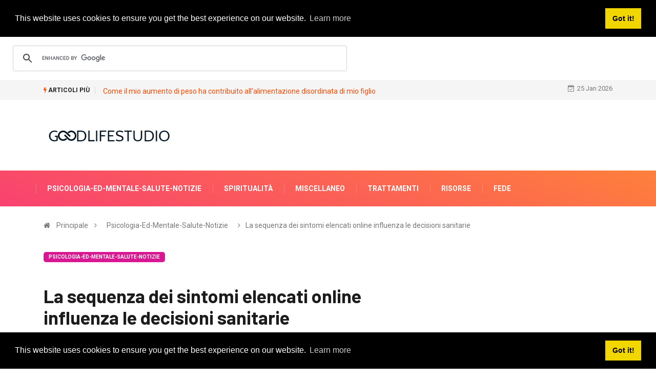

--- FILE ---
content_type: text/html; charset=UTF-8
request_url: https://it.goodlifestudio.net/itemprop-headline-name-class-O5Z
body_size: 9274
content:
<html lang="it-IT">
<head>
<!-- Basic Page Needs
================================================== -->
<meta charset="utf-8">
 <title>LA SEQUENZA DEI SINTOMI ELENCATI ONLINE INFLUENZA LE DECISIONI SANITARIE - PSICOLOGIA-ED-MENTALE-SALUTE-NOTIZIE - 2026</title>
<meta name="keywords" content=" - Secondo gli esperti, oltre il 60% degli americani ottiene informazioni sanitarie online e molti decidono di cercare assistenza medica in base a ci&#242; che leggono." />
<meta name="description" content="Secondo gli esperti, oltre il 60% degli americani ottiene informazioni sanitarie online e molti decidono di cercare assistenza medica in base a ci&#242; che leggono." />
<meta name="viewport" content="width=device-width" />
<meta name="twitter:card" content="summary" />
<meta name="twitter:title" content="LA SEQUENZA DEI SINTOMI ELENCATI ONLINE INFLUENZA LE DECISIONI SANITARIE - PSICOLOGIA-ED-MENTALE-SALUTE-NOTIZIE - 2026" />
<meta name="twitter:image" content="https://goodlifestudio.net/img/psychology-and-mental-health-news/sequence-of-symptoms-listed-online-influences-health-decisions.jpg" />
<meta property="og:title" content="LA SEQUENZA DEI SINTOMI ELENCATI ONLINE INFLUENZA LE DECISIONI SANITARIE - PSICOLOGIA-ED-MENTALE-SALUTE-NOTIZIE - 2026" />
<meta property="og:description" content="Secondo gli esperti, oltre il 60% degli americani ottiene informazioni sanitarie online e molti decidono di cercare assistenza medica in base a ci&#242; che leggono." />
<meta property="og:locale" content="it-IT" />
<meta property="og:type" content="article" />
<meta property="og:url" content="https://it.goodlifestudio.net/itemprop-headline-name-class-O5Z" />
<meta property="og:image" content="https://goodlifestudio.net/img/psychology-and-mental-health-news/sequence-of-symptoms-listed-online-influences-health-decisions.jpg" />
<meta property="og:site_name" content="" />
<meta property="og:video" content="https://www.youtube.com/embed/" />
<meta name="8eed5d6abb8d3da6cb6c9620d4bfb734" content="7e70c7e0a8b50270bd0068f0bf3da969">
<link rel="canonical" href="https://it.goodlifestudio.net/itemprop-headline-name-class-O5Z" />
<link rel="shortcut icon" type="image/x-icon" href="https://goodlifestudio.net/favicon.png" />
<link rel="alternate" type="application/rss+xml" href="https://it.goodlifestudio.net/rss/" />
<meta name="084eb0fb3e513089d98b05df685c8de5" content="016c2a95675a16a81bf1b14bed04e3f8">
<script src="//pagead2.googlesyndication.com/pagead/js/adsbygoogle.js" async></script>
<script async src="https://pagead2.googlesyndication.com/pagead/js/adsbygoogle.js?client=ca-pub-8774756844524635"
     crossorigin="anonymous"></script>
<script async src="https://cse.google.com/cse.js?cx=222f67eb9b03c1b26"></script>
<div class="gcse-search"></div>
<!-- Mobile Specific Metas
================================================== -->
<meta http-equiv="X-UA-Compatible" content="IE=edge">
<meta name="viewport" content="width=device-width, initial-scale=1, shrink-to-fit=no">
<!--Favicon-->
<link rel="shortcut icon" href="images/favicon.ico" type="image/x-icon">
<link rel="icon" href="images/favicon.ico" type="image/x-icon">
<!-- CSS
================================================== -->
<!-- Bootstrap --> 
<link rel="stylesheet" href="https://goodlifestudio.net/template/css/bootstrap.min.css">
<!-- IconFont -->
<link rel="stylesheet" href="https://goodlifestudio.net/template/css/iconfonts.css">
<!-- FontAwesome -->
<link rel="stylesheet" href="https://goodlifestudio.net/template/css/font-awesome.min.css">
<!-- Owl Carousel -->
<link rel="stylesheet" href="https://goodlifestudio.net/template/css/owl.carousel.min.css">
<link rel="stylesheet" href="https://goodlifestudio.net/template/css/owl.theme.default.min.css">
<!-- magnific -->
<link rel="stylesheet" href="https://goodlifestudio.net/template/css/magnific-popup.css">
<!-- Template styles-->
<link rel="stylesheet" href="https://goodlifestudio.net/template/css/style.css">
<!-- Responsive styles-->
<link rel="stylesheet" href="https://goodlifestudio.net/template/css/responsive.css">
<!-- Colorbox -->
<link rel="stylesheet" href="https://goodlifestudio.net/template/css/colorbox.css">
<!-- HTML5 shim, for IE6-8 support of HTML5 elements. All other JS at the end of file. -->
<!--[if lt IE 9]>
<script src="https://goodlifestudio.net/template/js/html5shiv.js"></script>
<script src="https://goodlifestudio.net/template/js/respond.min.js"></script>
<![endif]--></head>
<body>
<div class="trending-bar trending-light d-md-block">
<div class="container">
<div class="row justify-content-between">
<div class="col-md-9 text-center text-md-left">
<p class="trending-title"><i class="tsicon fa fa-bolt"></i> Articoli Più</p>
 
<a href="/class-header-post-title-class-D54">Come il mio aumento di peso ha contribuito all&#39;alimentazione disordinata di mio figlio</a>
 <!-- Carousel end -->
</div><!-- Col end -->
<div class="col-md-3 text-md-right text-center">
<div class="ts-date">
<i class="fa fa-calendar-check-o"></i>25 Jan 2026</div>
</div><!-- Col end -->
</div><!--/ Row end -->
</div><!--/ Container end -->
</div><!--/ Trending end -->
<!-- Header start -->
<header id="header" class="header">
<div class="container">
<div class="row align-items-center justify-content-between">
<div class="col-md-3 col-sm-12">
<div class="logo">
<a href="/">
<center> <img src="https://goodlifestudio.net/template/img/logo.png" alt="goodlifestudio.net">
</center>
</a>
</div>
</div><!-- logo col end -->
<!-- header right end -->
</div><!-- Row end -->
</div><!-- Logo and banner area end -->
</header><!--/ Header end -->
<div class="main-nav clearfix">
<div class="container">
<div class="row justify-content-between">
<nav class="navbar navbar-expand-lg col-lg-8">
<div class="site-nav-inner float-left">
<button class="navbar-toggler collapsed" type="button" data-toggle="collapse" data-target="#navbarSupportedContent" aria-controls="navbarSupportedContent" aria-expanded="false" aria-label="Toggle navigation">
<span class="fa fa-bars"></span>
</button>
<!-- End of Navbar toggler -->
<div id="navbarSupportedContent" class="navbar-collapse navbar-responsive-collapse collapse" style="
    min-width: 1050px;
">
<ul class="nav navbar-nav">
<li>
<a href="/psychology-and-mental-health-news/">Psicologia-Ed-Mentale-Salute-Notizie</a>
</li><li>
<a href="/spirituality/">Spiritualità</a>
</li><li>
<a href="/miscellaneous/">Miscellaneo</a>
</li><li>
<a href="/treatments/">Trattamenti</a>
</li><li>
<a href="/resources/">Risorse</a>
</li><li>
<a href="/faith/">Fede</a>
</li>
<!-- Video menu end -->
<!-- Features menu end -->
</ul><!--/ Nav ul end -->
</div><!--/ Collapse end -->
</div><!-- Site Navbar inner end -->
</nav><!--/ Navigation end -->
 
</div><!--/ Row end -->
</div><!--/ Container end -->
</div><!-- Menu wrapper end --><!-- breadcrumb -->
<div class="breadcrumb-section">
<div class="container">
<div class="row">
<div class="col-12">
<ol class="breadcrumb">
<li>
<i class="fa fa-home"></i>
<a href="/">Principale</a>
<i class="fa fa-angle-right"></i>
</li>
<li><a href="/psychology-and-mental-health-news/">Psicologia-Ed-Mentale-Salute-Notizie</a></li>
<li><i class="fa fa-angle-right"></i>La sequenza dei sintomi elencati online influenza le decisioni sanitarie</li>
</ol>		
</div>
</div><!-- row end -->
</div><!-- container end -->
</div>
<!-- breadcrumb end -->
<section class="main-content pt-0">
<div class="container">
<div class="row ts-gutter-30">
<div class="col-lg-8">
<div class="single-post">
<div class="post-header-area">
<ul class="post-meta">
<li>
<a href="/psychology-and-mental-health-news/" class="post-cat fashion">Psicologia-Ed-Mentale-Salute-Notizie</a>
</li>
</ul>
</div><!-- post-header-area end -->
<div class="post-content-area">
<h1 class="post-title title-lg">La sequenza dei sintomi elencati online influenza le decisioni sanitarie</h1>

<p>Secondo gli esperti, oltre il 60% degli americani ottiene informazioni sanitarie online e molti decidono di cercare assistenza medica in base a ci&#242; che leggono.</p><p>I ricercatori hanno sfruttato questa osservazione per studiare se il modo in cui vengono presentate le informazioni online fa la differenza per le decisioni sanitarie individuali.</p><p>Nello studio, la dottoressa Virginia Kwan, psicologa dell&#39;Arizona State University, ei suoi colleghi hanno scoperto che il modo in cui vengono presentate le informazioni, in particolare l&#39;ordine in cui sono elencati i sintomi, &#232; molto importante.</p><p>&quot;Le persone inferiscono irrazionalmente pi&#249; significati da una serie&quot; - una serie ininterrotta sia di alti lanci di dadi o sintomi di malattia di sintomi riportati consecutivamente. Se controllano pi&#249; sintomi di seguito, la ricerca ha scoperto che &quot;percepiscono un rischio personale pi&#249; elevato di avere quella malattia&quot;.</p><p><ins class="adsbygoogle"
     style="display:block"
     data-ad-client="ca-pub-8774756844524635"
     data-ad-slot="1915733279"
     data-ad-format="auto"
     data-full-width-responsive="true"></ins>
<script>
     (adsbygoogle = window.adsbygoogle || []).push({});
</script><p>Durante la ricerca, i ricercatori hanno esaminato il modo in cui i siti correlati al cancro presentano le informazioni. Hanno determinato che i siti differiscono nel modo in cui presentano sintomi generali comuni e lievi e quelli pi&#249; specifici e gravi.</p><p>Per testare come le strisce influenzano la percezione del rischio, agli studenti sono stati presentati elenchi di sei sintomi di un tipo immaginario di cancro alla tiroide.</p><p>Un gruppo ha avuto tre sintomi generali (come stanchezza e fluttuazione del peso) seguiti da tre specifici (ad esempio, nodulo al collo); un altro l&#39;ordine inverso; e il terzo gruppo un elenco che alterna tra generale e specifico.</p><p>I partecipanti hanno verificato i sintomi che avevano sperimentato nelle sei settimane precedenti e poi hanno valutato la loro probabilit&#224; percepita di avere il cancro.</p><p>I primi due ordini hanno prodotto valutazioni di rischio simili. Ma le valutazioni erano significativamente inferiori quando l&#39;elenco si alternava.</p><p>Un secondo esperimento ha messo a confronto elenchi di 12 o 6 sintomi, questa volta per un vero cancro, il meningioma. I tre ordini erano gli stessi del primo esperimento.</p><p>L&#39;effetto dell&#39;ordine scompariva per l&#39;elenco pi&#249; lungo, ma non per quello pi&#249; breve, ovvero l&#39;influenza delle strisce veniva attenuato quando l&#39;elenco era pi&#249; lungo.</p></p><ins class="adsbygoogle"
     style="display:block"
     data-ad-client="ca-pub-8774756844524635"
     data-ad-slot="1915733279"
     data-ad-format="auto"
     data-full-width-responsive="true"></ins>
<script>
     (adsbygoogle = window.adsbygoogle || []).push({});
</script><p>I ricercatori ritengono che anche se un partecipante ha verificato diversi sintomi, un&#39;interruzione nelle caselle selezionate fornisce rassicurazione o riduce la percezione di gravit&#224;.</p><p>I risultati potrebbero rivelarsi utili per l&#39;educazione alla salute pubblica, dice Kwan.</p><p>Per alcune malattie, l&#39;assistenza medica precoce pu&#242; letteralmente salvare la vita - un caso per raggruppare i sintomi pericolosi insieme per aumentare la gravit&#224; percepita della condizione.</p><p>Al contrario, le persone spesso si rivolgono ai medici temendo di avere una malattia molto rara, una situazione in cui la spaziatura dei sintomi gravi potrebbe fornire agli individui una visione migliore del rischio.</p><p>Raggiungere determinate popolazioni &#232; anche una sfida per la salute pubblica. &quot;Gli studenti universitari pensano di essere invincibili&quot;, ha detto Kwan.</p><p>&quot;Ora sappiamo che il modo in cui sono strutturate le informazioni pu&#242; aiutarli a rendersi conto che esistono malattie che non discriminano&quot;.</p><p>Lo studio appare in <em>Scienze psicologiche</em>.</p><p>Fonte: Association for Psychological Science</p> 

</div><!-- post-content-area end -->
<div class="post-footer">
<div class="tag-lists">
<span>Categoria: </span><a href="/psychology-and-mental-health-news/">Psicologia-Ed-Mentale-Salute-Notizie</a>
</div><!-- tag lists -->
<div class="post-navigation clearfix">
<div class="post-previous float-left">
<a href="/class-header-post-title-class-WUC">
<img src="https://goodlifestudio.net/img/world-of-psychology-blog/what-i-learned-at-the-national-conference-on-mental-health-2013.jpg" alt="Quello che ho imparato alla Conferenza nazionale sulla salute mentale 2013">
<span>Articolo Precedente</span>
<p>Quello che ho imparato alla Conferenza nazionale sulla salute mentale 2013</p>
</a>
</div>
<div class="post-next float-right">
<a href="/itemprop-headline-name-class-IMV">
<img src="https://goodlifestudio.net/img/psychology-and-mental-health-news/one-third-of-teen-victims-of-dating-violence-report-more-than-one-abuser.jpg" alt="Un terzo degli adolescenti vittime di violenza negli appuntamenti denuncia pi&#249; di un molestatore">
<span>Articolo Successivo</span>
<p>Un terzo degli adolescenti vittime di violenza negli appuntamenti denuncia pi&#249; di un molestatore</p>
</a>
</div>
</div><!-- post navigation -->
<div class="gap-30"></div>
<!-- realted post start -->
<div class="related-post">

<h2 class="block-title">
<span class="title-angle-shap"> Raccomandato Scelta Del Redattore 2026</span>
</h2>
<div class="row">
<div class="col-md-4">
<div class="post-block-style">
<div class="post-thumb">
<a href="/class-header-post-title-class-252">
<img class="img-fluid" src="https://goodlifestudio.net/img/ask-the-therapist/should-i-take-medication.jpg" alt="Devo prendere farmaci?">
</a>
<div class="grid-cat">
<a class="post-cat tech" href="/ask-the-therapist/">Ask-The-Terapeuta</a>
</div>
</div>
<div class="post-content">
<h2 class="post-title">
<a href="/class-header-post-title-class-252">Devo prendere farmaci?</a>
</h2>
<div class="post-meta mb-7 p-0">
<span class="post-date"><i class="fa fa-clock-o"></i> 2020</span>
</div>
</div><!-- Post content end -->
</div>
</div><!-- col end --><div class="col-md-4">
<div class="post-block-style">
<div class="post-thumb">
<a href="/class-header-post-title-class-M2D">
<img class="img-fluid" src="https://goodlifestudio.net/img/world-of-psychology-blog/making-room-for-change.jpg" alt="Fare spazio al cambiamento">
</a>
<div class="grid-cat">
<a class="post-cat tech" href="/world-of-psychology-blog/">Mondo-Di-Psicologia-Blog</a>
</div>
</div>
<div class="post-content">
<h2 class="post-title">
<a href="/class-header-post-title-class-M2D">Fare spazio al cambiamento</a>
</h2>
<div class="post-meta mb-7 p-0">
<span class="post-date"><i class="fa fa-clock-o"></i> 2020</span>
</div>
</div><!-- Post content end -->
</div>
</div><!-- col end --><div class="col-md-4">
<div class="post-block-style">
<div class="post-thumb">
<a href="/itemprop-headline-name-class-7AW">
<img class="img-fluid" src="https://goodlifestudio.net/img/psychology-and-mental-health-news/opioid-addicts-in-primary-care-10-times-more-likely-to-die.jpg" alt="Dipendenti da oppioidi in cure primarie 10 volte pi&#249; probabilit&#224; di morire">
</a>
<div class="grid-cat">
<a class="post-cat tech" href="/psychology-and-mental-health-news/">Psicologia-Ed-Mentale-Salute-Notizie</a>
</div>
</div>
<div class="post-content">
<h2 class="post-title">
<a href="/itemprop-headline-name-class-7AW">Dipendenti da oppioidi in cure primarie 10 volte pi&#249; probabilit&#224; di morire</a>
</h2>
<div class="post-meta mb-7 p-0">
<span class="post-date"><i class="fa fa-clock-o"></i> 2020</span>
</div>
</div><!-- Post content end -->
</div>
</div><!-- col end --><div class="col-md-4">
<div class="post-block-style">
<div class="post-thumb">
<a href="/itemprop-headline-name-class-UEL">
<img class="img-fluid" src="https://goodlifestudio.net/img/psychology-and-mental-health-news/portly-cartoon-characters-send-wrong-signal-to-kids.jpg" alt="I personaggi dei cartoni animati corpulenti inviano un segnale sbagliato ai bambini">
</a>
<div class="grid-cat">
<a class="post-cat tech" href="/psychology-and-mental-health-news/">Psicologia-Ed-Mentale-Salute-Notizie</a>
</div>
</div>
<div class="post-content">
<h2 class="post-title">
<a href="/itemprop-headline-name-class-UEL">I personaggi dei cartoni animati corpulenti inviano un segnale sbagliato ai bambini</a>
</h2>
<div class="post-meta mb-7 p-0">
<span class="post-date"><i class="fa fa-clock-o"></i> 2020</span>
</div>
</div><!-- Post content end -->
</div>
</div><!-- col end --><div class="col-md-4">
<div class="post-block-style">
<div class="post-thumb">
<a href="/itemprop-headline-name-class-UQH">
<img class="img-fluid" src="https://goodlifestudio.net/img/psychology-and-mental-health-news/study-ids-blood-biomarker-of-early-stage-depression.jpg" alt="Identificazione dei biomarcatori del sangue dello studio della depressione in fase iniziale">
</a>
<div class="grid-cat">
<a class="post-cat tech" href="/psychology-and-mental-health-news/">Psicologia-Ed-Mentale-Salute-Notizie</a>
</div>
</div>
<div class="post-content">
<h2 class="post-title">
<a href="/itemprop-headline-name-class-UQH">Identificazione dei biomarcatori del sangue dello studio della depressione in fase iniziale</a>
</h2>
<div class="post-meta mb-7 p-0">
<span class="post-date"><i class="fa fa-clock-o"></i> 2020</span>
</div>
</div><!-- Post content end -->
</div>
</div><!-- col end --><div class="col-md-4">
<div class="post-block-style">
<div class="post-thumb">
<a href="/class-header-post-title-class-X07">
<img class="img-fluid" src="https://goodlifestudio.net/img/world-of-psychology-blog/a-visualization-meditation-for-inner-peace.jpg" alt="Una meditazione di visualizzazione per la pace interiore">
</a>
<div class="grid-cat">
<a class="post-cat tech" href="/world-of-psychology-blog/">Mondo-Di-Psicologia-Blog</a>
</div>
</div>
<div class="post-content">
<h2 class="post-title">
<a href="/class-header-post-title-class-X07">Una meditazione di visualizzazione per la pace interiore</a>
</h2>
<div class="post-meta mb-7 p-0">
<span class="post-date"><i class="fa fa-clock-o"></i> 2020</span>
</div>
</div><!-- Post content end -->
</div>
</div><!-- col end -->
</div><!-- row end -->
</div>
<!-- realted post end -->
<div class="gap-30"></div>
<!-- comments start -->
<!-- comment form end -->
</div>
</div><!-- single-post end -->
</div><!-- col-lg-8 -->
<div class="col-lg-4">
<div class="sidebar">
<!-- widget end -->
<div class="sidebar-widget ads-widget mt-20">
<div class="ads-image">
<ins class="adsbygoogle"
     style="display:block"
     data-ad-client="ca-pub-8774756844524635"
     data-ad-slot="5723309863"
     data-ad-format="auto"
     data-full-width-responsive="true"></ins>
<script>
     (adsbygoogle = window.adsbygoogle || []).push({});
</script></div>
</div><!-- widget end -->
<div class="sidebar-widget featured-tab post-tab mb-20">
<ul class="nav nav-tabs">
<li class="nav-item">
<a class="nav-link animated fadeIn active" href="#post_tab_a" data-toggle="tab">
<span class="tab-head">
<span class="tab-text-title">Scelta Del Redattore</span>					
</span>
</a>
</li>
<li class="nav-item">
<a class="nav-link animated fadeIn" href="#post_tab_b" data-toggle="tab">
<span class="tab-head">
<span class="tab-text-title">Raccomandato</span>					
</span>
</a>
</li>
<li class="nav-item">
<a class="nav-link animated fadeIn" href="#post_tab_c" data-toggle="tab">
<span class="tab-head">
<span class="tab-text-title">Messaggi Popolari</span>					
</span>
</a>
</li>
</ul>
<div class="gap-50 d-none d-md-block"></div>
<div class="row">
<div class="col-12">
<div class="tab-content">
<div class="tab-pane animated fadeInRight active" id="post_tab_a">
<div class="list-post-block">
<ul class="list-post">
<li>
<div class="post-block-style media">
<div class="post-thumb">
<a href="/class-header-post-title-class-VM6">
<img class="img-fluid" src="https://goodlifestudio.net/img/world-of-psychology-blog/how-do-you-find-a-good-therapist-an-interview-with-dr-john-grohol.jpg" alt="Come trovi un buon terapista? Un&#39;intervista con il dottor John Grohol">
</a>
<span class="tab-post-count"> </span>
</div><!-- Post thumb end -->
<div class="post-content media-body">
<div class="grid-category">
<a class="post-cat tech-color" href="/class-header-post-title-class-VM6">Mondo-Di-Psicologia-Blog</a>
</div>
<h2 class="post-title">
<a href="/class-header-post-title-class-VM6">Come trovi un buon terapista? Un&#39;intervista con il dottor John Grohol</a>
</h2>
<div class="post-meta mb-7">
<span class="post-date"><i class="fa fa-clock-o"></i> 2020</span>
</div>
</div><!-- Post content end -->
</div><!-- Post block style end -->
</li><li>
<div class="post-block-style media">
<div class="post-thumb">
<a href="/class-header-post-title-class-4EY">
<img class="img-fluid" src="https://goodlifestudio.net/img/world-of-psychology-blog/running-from-our-problems.jpg" alt="Scappando dai nostri problemi">
</a>
<span class="tab-post-count"> </span>
</div><!-- Post thumb end -->
<div class="post-content media-body">
<div class="grid-category">
<a class="post-cat tech-color" href="/class-header-post-title-class-4EY">Mondo-Di-Psicologia-Blog</a>
</div>
<h2 class="post-title">
<a href="/class-header-post-title-class-4EY">Scappando dai nostri problemi</a>
</h2>
<div class="post-meta mb-7">
<span class="post-date"><i class="fa fa-clock-o"></i> 2020</span>
</div>
</div><!-- Post content end -->
</div><!-- Post block style end -->
</li><li>
<div class="post-block-style media">
<div class="post-thumb">
<a href="/itemprop-headline-name-class-5DD">
<img class="img-fluid" src="https://goodlifestudio.net/img/psychology-and-mental-health-news/depression-takes-a-serious-toll-around-the-world.jpg" alt="La depressione ha un grave pedaggio in tutto il mondo">
</a>
<span class="tab-post-count"> </span>
</div><!-- Post thumb end -->
<div class="post-content media-body">
<div class="grid-category">
<a class="post-cat tech-color" href="/itemprop-headline-name-class-5DD">Psicologia-Ed-Mentale-Salute-Notizie</a>
</div>
<h2 class="post-title">
<a href="/itemprop-headline-name-class-5DD">La depressione ha un grave pedaggio in tutto il mondo</a>
</h2>
<div class="post-meta mb-7">
<span class="post-date"><i class="fa fa-clock-o"></i> 2020</span>
</div>
</div><!-- Post content end -->
</div><!-- Post block style end -->
</li><li>
<div class="post-block-style media">
<div class="post-thumb">
<a href="/class-header-post-title-class-ZYW">
<img class="img-fluid" src="https://goodlifestudio.net/img/world-of-psychology-blog/are-you-a-hero-in-waiting.jpg" alt="Sei un eroe in attesa?">
</a>
<span class="tab-post-count"> </span>
</div><!-- Post thumb end -->
<div class="post-content media-body">
<div class="grid-category">
<a class="post-cat tech-color" href="/class-header-post-title-class-ZYW">Mondo-Di-Psicologia-Blog</a>
</div>
<h2 class="post-title">
<a href="/class-header-post-title-class-ZYW">Sei un eroe in attesa?</a>
</h2>
<div class="post-meta mb-7">
<span class="post-date"><i class="fa fa-clock-o"></i> 2020</span>
</div>
</div><!-- Post content end -->
</div><!-- Post block style end -->
</li><li>
<div class="post-block-style media">
<div class="post-thumb">
<a href="/possessive-51W">
<img class="img-fluid" src="https://goodlifestudio.net/img/ask-the-therapist/mood-swings--unmotivated--dead--possessive.jpg" alt="Sbalzi d&#39;umore / Immotivato / Morto / Possessivo">
</a>
<span class="tab-post-count"> </span>
</div><!-- Post thumb end -->
<div class="post-content media-body">
<div class="grid-category">
<a class="post-cat tech-color" href="/possessive-51W">Ask-The-Terapeuta</a>
</div>
<h2 class="post-title">
<a href="/possessive-51W">Sbalzi d&#39;umore / Immotivato / Morto / Possessivo</a>
</h2>
<div class="post-meta mb-7">
<span class="post-date"><i class="fa fa-clock-o"></i> 2020</span>
</div>
</div><!-- Post content end -->
</div><!-- Post block style end -->
</li>
</ul><!-- List post end -->
</div>
</div><!-- Tab pane 1 end -->
<div class="tab-pane animated fadeInRight" id="post_tab_b">
<div class="list-post-block">
<ul class="list-post">
<li>
<div class="post-block-style media">
<div class="post-thumb">
<a href="/1000-a-z-fantasy-football-team-names-2018">
<img class="img-fluid" src="https://goodlifestudio.net/img/miscellaneous/897/1000-a-z-fantasy-football-team-names-2018.jpg" alt="1000 AZ Fantasy Football Team Names 2018">
</a>
<span class="tab-post-count"> </span>
</div><!-- Post thumb end -->
<div class="post-content media-body">
<div class="grid-category">
<a class="post-cat tech-color" href="/1000-a-z-fantasy-football-team-names-2018">Miscellaneo</a>
</div>
<h2 class="post-title">
<a href="/1000-a-z-fantasy-football-team-names-2018">1000 AZ Fantasy Football Team Names 2018</a>
</h2>
<div class="post-meta mb-7">
<span class="post-date"><i class="fa fa-clock-o"></i> 2018</span>
</div>
</div><!-- Post content end -->
</div><!-- Post block style end -->
</li><li>
<div class="post-block-style media">
<div class="post-thumb">
<a href="/class-header-post-title-class-O81">
<img class="img-fluid" src="https://goodlifestudio.net/img/ask-the-therapist/i-think-i-have-depression.jpg" alt="Penso di avere la depressione">
</a>
<span class="tab-post-count"> </span>
</div><!-- Post thumb end -->
<div class="post-content media-body">
<div class="grid-category">
<a class="post-cat tech-color" href="/class-header-post-title-class-O81">Ask-The-Terapeuta</a>
</div>
<h2 class="post-title">
<a href="/class-header-post-title-class-O81">Penso di avere la depressione</a>
</h2>
<div class="post-meta mb-7">
<span class="post-date"><i class="fa fa-clock-o"></i> 2020</span>
</div>
</div><!-- Post content end -->
</div><!-- Post block style end -->
</li><li>
<div class="post-block-style media">
<div class="post-thumb">
<a href="/itemprop-headline-name-class-KN5">
<img class="img-fluid" src="https://goodlifestudio.net/img/psychology-and-mental-health-news/real-world-benefits-of-behavioral-therapy-for-depression.jpg" alt="Benefici reali della terapia comportamentale per la depressione">
</a>
<span class="tab-post-count"> </span>
</div><!-- Post thumb end -->
<div class="post-content media-body">
<div class="grid-category">
<a class="post-cat tech-color" href="/itemprop-headline-name-class-KN5">Psicologia-Ed-Mentale-Salute-Notizie</a>
</div>
<h2 class="post-title">
<a href="/itemprop-headline-name-class-KN5">Benefici reali della terapia comportamentale per la depressione</a>
</h2>
<div class="post-meta mb-7">
<span class="post-date"><i class="fa fa-clock-o"></i> 2020</span>
</div>
</div><!-- Post content end -->
</div><!-- Post block style end -->
</li><li>
<div class="post-block-style media">
<div class="post-thumb">
<a href="/class-header-post-title-class-J7J">
<img class="img-fluid" src="https://goodlifestudio.net/img/world-of-psychology-blog/when-the-world-is-breaking-your-heart.jpg" alt="Quando il mondo ti spezza il cuore">
</a>
<span class="tab-post-count"> </span>
</div><!-- Post thumb end -->
<div class="post-content media-body">
<div class="grid-category">
<a class="post-cat tech-color" href="/class-header-post-title-class-J7J">Mondo-Di-Psicologia-Blog</a>
</div>
<h2 class="post-title">
<a href="/class-header-post-title-class-J7J">Quando il mondo ti spezza il cuore</a>
</h2>
<div class="post-meta mb-7">
<span class="post-date"><i class="fa fa-clock-o"></i> 2020</span>
</div>
</div><!-- Post content end -->
</div><!-- Post block style end -->
</li><li>
<div class="post-block-style media">
<div class="post-thumb">
<a href="/diabetes-spine-surgery">
<img class="img-fluid" src="https://goodlifestudio.net/img/treatments/826/diabetes-spine-surgery_2.jpg" alt="Chirurgia del diabete e della colonna vertebrale: cosa devi sapere">
</a>
<span class="tab-post-count"> </span>
</div><!-- Post thumb end -->
<div class="post-content media-body">
<div class="grid-category">
<a class="post-cat tech-color" href="/diabetes-spine-surgery">Trattamenti</a>
</div>
<h2 class="post-title">
<a href="/diabetes-spine-surgery">Chirurgia del diabete e della colonna vertebrale: cosa devi sapere</a>
</h2>
<div class="post-meta mb-7">
<span class="post-date"><i class="fa fa-clock-o"></i> 2019</span>
</div>
</div><!-- Post content end -->
</div><!-- Post block style end -->
</li>
</ul><!-- List post end -->
</div>
</div><!-- Tab pane 2 end -->
<div class="tab-pane animated fadeInRight" id="post_tab_c">
<div class="list-post-block">
<ul class="list-post">
<li>
<div class="post-block-style media">
<div class="post-thumb">
<a href="/itemprop-headline-name-class-4D3">
<img class="img-fluid" src="https://goodlifestudio.net/img/psychology-and-mental-health-news/kids-get-their-say-on-adhd-meds-in-new-study.jpg" alt="I bambini dicono la loro sui farmaci per l&#39;ADHD in un nuovo studio">
</a>
<span class="tab-post-count"> </span>
</div><!-- Post thumb end -->
<div class="post-content media-body">
<div class="grid-category">
<a class="post-cat tech-color" href="/itemprop-headline-name-class-4D3">Psicologia-Ed-Mentale-Salute-Notizie</a>
</div>
<h2 class="post-title">
<a href="/itemprop-headline-name-class-4D3">I bambini dicono la loro sui farmaci per l&#39;ADHD in un nuovo studio</a>
</h2>
<div class="post-meta mb-7">
<span class="post-date"><i class="fa fa-clock-o"></i> 2020</span>
</div>
</div><!-- Post content end -->
</div><!-- Post block style end -->
</li><li>
<div class="post-block-style media">
<div class="post-thumb">
<a href="/itemprop-headline-name-class-7YB">
<img class="img-fluid" src="https://goodlifestudio.net/img/psychology-and-mental-health-news/preparation-and-confidence-may-help-or-hinder.jpg" alt="La preparazione e la fiducia possono aiutare o ostacolare">
</a>
<span class="tab-post-count"> </span>
</div><!-- Post thumb end -->
<div class="post-content media-body">
<div class="grid-category">
<a class="post-cat tech-color" href="/itemprop-headline-name-class-7YB">Psicologia-Ed-Mentale-Salute-Notizie</a>
</div>
<h2 class="post-title">
<a href="/itemprop-headline-name-class-7YB">La preparazione e la fiducia possono aiutare o ostacolare</a>
</h2>
<div class="post-meta mb-7">
<span class="post-date"><i class="fa fa-clock-o"></i> 2020</span>
</div>
</div><!-- Post content end -->
</div><!-- Post block style end -->
</li><li>
<div class="post-block-style media">
<div class="post-thumb">
<a href="/itemprop-headline-name-class-011">
<img class="img-fluid" src="https://goodlifestudio.net/img/psychology-and-mental-health-news/asthma-tied-to-more-stress--anxiety-in-teens.jpg" alt="Asma legata a pi&#249; stress e ansia negli adolescenti">
</a>
<span class="tab-post-count"> </span>
</div><!-- Post thumb end -->
<div class="post-content media-body">
<div class="grid-category">
<a class="post-cat tech-color" href="/itemprop-headline-name-class-011">Psicologia-Ed-Mentale-Salute-Notizie</a>
</div>
<h2 class="post-title">
<a href="/itemprop-headline-name-class-011">Asma legata a pi&#249; stress e ansia negli adolescenti</a>
</h2>
<div class="post-meta mb-7">
<span class="post-date"><i class="fa fa-clock-o"></i> 2020</span>
</div>
</div><!-- Post content end -->
</div><!-- Post block style end -->
</li><li>
<div class="post-block-style media">
<div class="post-thumb">
<a href="/itemprop-headline-name-class-MOC">
<img class="img-fluid" src="https://goodlifestudio.net/img/psychology-and-mental-health-news/rare-genetic-changes-linked-to-schizophrenia.jpg" alt="Rari cambiamenti genetici legati alla schizofrenia">
</a>
<span class="tab-post-count"> </span>
</div><!-- Post thumb end -->
<div class="post-content media-body">
<div class="grid-category">
<a class="post-cat tech-color" href="/itemprop-headline-name-class-MOC">Psicologia-Ed-Mentale-Salute-Notizie</a>
</div>
<h2 class="post-title">
<a href="/itemprop-headline-name-class-MOC">Rari cambiamenti genetici legati alla schizofrenia</a>
</h2>
<div class="post-meta mb-7">
<span class="post-date"><i class="fa fa-clock-o"></i> 2020</span>
</div>
</div><!-- Post content end -->
</div><!-- Post block style end -->
</li><li>
<div class="post-block-style media">
<div class="post-thumb">
<a href="/class-header-post-title-class-9C0">
<img class="img-fluid" src="https://goodlifestudio.net/img/world-of-psychology-blog/in-order-to-heal-we-must-be-willing-to-hear.jpg" alt="Per guarire, dobbiamo essere disposti ad ascoltare">
</a>
<span class="tab-post-count"> </span>
</div><!-- Post thumb end -->
<div class="post-content media-body">
<div class="grid-category">
<a class="post-cat tech-color" href="/class-header-post-title-class-9C0">Mondo-Di-Psicologia-Blog</a>
</div>
<h2 class="post-title">
<a href="/class-header-post-title-class-9C0">Per guarire, dobbiamo essere disposti ad ascoltare</a>
</h2>
<div class="post-meta mb-7">
<span class="post-date"><i class="fa fa-clock-o"></i> 2020</span>
</div>
</div><!-- Post content end -->
</div><!-- Post block style end -->
</li>
</ul><!-- List post end -->
</div>
</div><!-- Tab pane 2 end -->
</div><!-- tab content -->
</div>
</div>
</div><!-- widget end -->
<div class="sidebar-widget">
<div class="ts-category">
<ul class="ts-category-list">
 
<li>
<a href="/love-relationship/" style="background-image: url(https://goodlifestudio.net/img/love-relationship/617/pisces-man-love.jpg)">
<span>Relazione Amorosa</span>
<span class="bar"></span> 
</a>
</li><li>
<a href="/treatments/" style="background-image: url(https://goodlifestudio.net/img/treatments/884/collar-care-instructions_2.jpg)">
<span>Trattamenti</span>
<span class="bar"></span> 
</a>
</li><li>
<a href="/psychology-and-mental-health-news/" style="background-image: url(https://goodlifestudio.net/img/psychology-and-mental-health-news/tv-ads-may-induce-kids-to-binge-on-junk-food.jpg)">
<span>Psicologia-Ed-Mentale-Salute-Notizie</span>
<span class="bar"></span> 
</a>
</li><li>
<a href="/miscellaneous/" style="background-image: url(https://goodlifestudio.net/img/miscellaneous/821/samples-non-profit-fundraising-letters.jpg)">
<span>Miscellaneo</span>
<span class="bar"></span> 
</a>
</li> <!-- end list 1 -->
</ul>
</div>
</div><!-- widget end -->
</div></div><!-- sidebar col end -->
</div><!-- row end -->
</div><!-- container end -->
</section><!-- category-layout end -->
<!-- ad banner start-->
<div class="newsletter-area">
<div class="container">
<div class="row ts-gutter-30 justify-content-center align-items-center">
<div class="col-lg-7 col-md-6">
</div>
<!-- col end -->
<div class="col-lg-5 col-md-6">
<script async src="https://cse.google.com/cse.js?cx=222f67eb9b03c1b26"></script>
<div class="gcse-search"></div>
</div>
<!-- col end -->
</div>
<!-- row  end -->
</div>
<!-- container end -->
</div>
<!-- ad banner end-->
<!-- Footer start -->
<div class="ts-footer">
<div class="container">
<div class="row ts-gutter-30 justify-content-lg-between justify-content-center">
<div class="col-lg-4 col-md-6">
<div class="footer-widtet post-widget">
<h3 class="widget-title"><span>Raccomandato</span></h3>
<div class="widget-content">
<div class="list-post-block">
<ul class="list-post">
<li>
<div class="post-block-style media">
<div class="post-thumb">
<a href="/class-header-post-title-class-JAN">
<img class="img-fluid" src="https://goodlifestudio.net/img/world-of-psychology-blog/a-saliva-test-to-detect-risk-of-future-depression-not-yet.jpg" alt="Un test della saliva per rilevare il rischio di depressione futura? Non ancora">
</a>
</div><!-- Post thumb end -->
<div class="post-content media-body">
<h4 class="post-title">
<a href="/class-header-post-title-class-JAN">Un test della saliva per rilevare il rischio di depressione futura? Non ancora</a>
</h4>
<div class="post-meta mb-7">
<span class="post-date"><i></i>Mondo-Di-Psicologia-Blog</span>
</div>
</div><!-- Post content end -->
</div><!-- Post block style end -->
</li><!-- Li 1 end --><li>
<div class="post-block-style media">
<div class="post-thumb">
<a href="/class-header-post-title-class-915">
<img class="img-fluid" src="https://goodlifestudio.net/img/world-of-psychology-blog/how-i-create-qa-with-author--artist-christine-mason-miller.jpg" alt="Come creo: domande e risposte con l&#39;autrice e artista Christine Mason Miller">
</a>
</div><!-- Post thumb end -->
<div class="post-content media-body">
<h4 class="post-title">
<a href="/class-header-post-title-class-915">Come creo: domande e risposte con l&#39;autrice e artista Christine Mason Miller</a>
</h4>
<div class="post-meta mb-7">
<span class="post-date"><i></i>Mondo-Di-Psicologia-Blog</span>
</div>
</div><!-- Post content end -->
</div><!-- Post block style end -->
</li><!-- Li 1 end --><li>
<div class="post-block-style media">
<div class="post-thumb">
<a href="/class-header-post-title-class-4W5">
<img class="img-fluid" src="https://goodlifestudio.net/img/world-of-psychology-blog/do-you-ever-wake-up-depressed-and-dont-know-why-heres-what-to-do.jpg" alt="Ti sei mai svegliato depresso e non sai perch&#233;? Ecco cosa fare">
</a>
</div><!-- Post thumb end -->
<div class="post-content media-body">
<h4 class="post-title">
<a href="/class-header-post-title-class-4W5">Ti sei mai svegliato depresso e non sai perch&#233;? Ecco cosa fare</a>
</h4>
<div class="post-meta mb-7">
<span class="post-date"><i></i>Mondo-Di-Psicologia-Blog</span>
</div>
</div><!-- Post content end -->
</div><!-- Post block style end -->
</li><!-- Li 1 end -->
<!-- Li 3 end -->
</ul><!-- list-post end -->
</div>
</div>
</div>
</div><!-- col end -->
<div class="col-lg-3 col-md-6">
<div class="footer-widtet post-widget">
<h3 class="widget-title"><span>Messaggi Popolari</span></h3>
<div class="widget-content">
<div class="list-post-block">
<ul class="list-post">
<li>
<div class="post-block-style media">
<div class="post-thumb">
<a href="/itemprop-headline-name-class-2K9">
<img class="img-fluid" src="https://goodlifestudio.net/img/psychology-and-mental-health-news/selective-memory-may-portend-memory-loss-in-old-age.jpg" alt="La memoria selettiva pu&#242; far presagire la perdita di memoria nella vecchiaia">
</a>
</div><!-- Post thumb end -->
<div class="post-content media-body">
<h4 class="post-title">
<a href="/itemprop-headline-name-class-2K9">La memoria selettiva pu&#242; far presagire la perdita di memoria nella vecchiaia</a>
</h4>
<div class="post-meta mb-7">
<span class="post-date"><i></i>Psicologia-Ed-Mentale-Salute-Notizie</span>
</div>
</div><!-- Post content end -->
</div><!-- Post block style end -->
</li><!-- Li 1 end --><li>
<div class="post-block-style media">
<div class="post-thumb">
<a href="/itemprop-headline-name-class-99K">
<img class="img-fluid" src="https://goodlifestudio.net/img/psychology-and-mental-health-news/treating-county-jail-inmates-with-dignity-respect-goes-a-long-way" alt="Trattando i detenuti della contea con dignit&#224;, il rispetto va molto lontano">
</a>
</div><!-- Post thumb end -->
<div class="post-content media-body">
<h4 class="post-title">
<a href="/itemprop-headline-name-class-99K">Trattando i detenuti della contea con dignit&#224;, il rispetto va molto lontano</a>
</h4>
<div class="post-meta mb-7">
<span class="post-date"><i></i>Psicologia-Ed-Mentale-Salute-Notizie</span>
</div>
</div><!-- Post content end -->
</div><!-- Post block style end -->
</li><!-- Li 1 end --><li>
<div class="post-block-style media">
<div class="post-thumb">
<a href="/itemprop-headline-name-class-L28">
<img class="img-fluid" src="https://goodlifestudio.net/img/psychology-and-mental-health-news/mice-study-suggests-lead-exposure-linked-to-schizophrenia.jpg" alt="Lo studio sui topi suggerisce che l&#39;esposizione al piombo &#232; collegata alla schizofrenia">
</a>
</div><!-- Post thumb end -->
<div class="post-content media-body">
<h4 class="post-title">
<a href="/itemprop-headline-name-class-L28">Lo studio sui topi suggerisce che l&#39;esposizione al piombo &#232; collegata alla schizofrenia</a>
</h4>
<div class="post-meta mb-7">
<span class="post-date"><i></i>Psicologia-Ed-Mentale-Salute-Notizie</span>
</div>
</div><!-- Post content end -->
</div><!-- Post block style end -->
</li><!-- Li 1 end -->
<!-- Li 3 end -->
</ul><!-- list-post end -->
</div>
</div>
</div>
</div><!-- col end -->
<!-- col end -->
</div><!-- row end -->
</div><!-- container end -->
</div>
<!-- Footer End-->
<!-- ts-copyright start -->
<div class="ts-copyright">
<div class="container">
<div class="row align-items-center justify-content-between">
<div class="col-12 text-center">
<div class="copyright-content text-light">
<p>2026 <a href="//de.goodlifestudio.net/"> © https://goodlifestudio.net La sequenza dei sintomi elencati online influenza le decisioni sanitarie </a>   </p>
</div>
</div>
</div>
</div>
</div>
<!-- ts-copyright end-->
<!-- backto -->
<div class="top-up-btn">
<div class="backto" style="display: none;"> 
<a href="#" class="icon icon-arrow-up" aria-hidden="true"></a>
</div>
</div>
<!-- backto end-->
<!-- Javascript Files
================================================== -->
<!--LiveInternet counter--><a href="https://www.liveinternet.ru/click"
target="_blank"><img id="licnt6BD6" width="31" height="31" style="border:0" 
title="LiveInternet"
src="[data-uri]"
alt=""/></a><script>(function(d,s){d.getElementById("licnt6BD6").src=
"https://counter.yadro.ru/hit?t38.6;r"+escape(d.referrer)+
((typeof(s)=="undefined")?"":";s"+s.width+"*"+s.height+"*"+
(s.colorDepth?s.colorDepth:s.pixelDepth))+";u"+escape(d.URL)+
";h"+escape(d.title.substring(0,150))+";"+Math.random()})
(document,screen)</script><!--/LiveInternet-->
<!-- initialize jQuery Library -->
<script src="https://goodlifestudio.net/template/js/jquery.js"></script>
<!-- Popper Jquery -->
<script src="https://goodlifestudio.net/template/js/popper.min.js"></script>
<!-- Bootstrap jQuery -->
<script src="https://goodlifestudio.net/template/js/bootstrap.min.js"></script>
<!-- magnific-popup -->
<script src="https://goodlifestudio.net/template/js/jquery.magnific-popup.min.js"></script>
<!-- Owl Carousel -->
<script src="https://goodlifestudio.net/template/js/owl.carousel.min.js"></script>
<!-- Color box -->
<script src="https://goodlifestudio.net/template/js/jquery.colorbox.js"></script>
<!-- Template custom -->
<script src="https://goodlifestudio.net/template/js/custom.js"></script>
<div id="cboxOverlay" style="display: none;"></div><div id="colorbox" class="" role="dialog" tabindex="-1" style="display: none;"><div id="cboxWrapper"><div><div id="cboxTopLeft" style="float: left;"></div><div id="cboxTopCenter" style="float: left;"></div><div id="cboxTopRight" style="float: left;"></div></div><div style="clear: left;"><div id="cboxMiddleLeft" style="float: left;"></div><div id="cboxContent" style="float: left;"><div id="cboxTitle" style="float: left;"></div><div id="cboxCurrent" style="float: left;"></div><button type="button" id="cboxPrevious"></button><button type="button" id="cboxNext"></button><button type="button" id="cboxSlideshow"></button><div id="cboxLoadingOverlay" style="float: left;"></div><div id="cboxLoadingGraphic" style="float: left;"></div></div><div id="cboxMiddleRight" style="float: left;"></div></div><div style="clear: left;"><div id="cboxBottomLeft" style="float: left;"></div><div id="cboxBottomCenter" style="float: left;"></div><div id="cboxBottomRight" style="float: left;"></div></div></div><div style="position: absolute; width: 9999px; visibility: hidden; display: none; max-width: none;"></div></div>
!-- GDPR -->
<link rel="stylesheet" href="https://cdn.jsdelivr.net/npm/cookieconsent@3/build/cookieconsent.min.css" />
<script src="https://cdn.jsdelivr.net/npm/cookieconsent@3/build/cookieconsent.min.js" data-cfasync="false"></script>
<script>window.addEventListener("load",function(){ window.cookieconsent.initialise({"palette":{"popup":{"background":"#000"},"button":{"background":"#f1d600"}},"position":"top","static":true})});</script>
<link rel="stylesheet" type="text/css" href="//cdnjs.cloudflare.com/ajax/libs/cookieconsent2/3.1.0/cookieconsent.min.css" />
<script src="//cdnjs.cloudflare.com/ajax/libs/cookieconsent2/3.1.0/cookieconsent.min.js"></script>
<script>
window.addEventListener("load", function(){
window.cookieconsent.initialise({
  "palette": {
    "popup": {
      "background": "#000"
    },
    "button": {
      "background": "#f1d600"
    }
  }
})});
</script>

<!-- Go to www.addthis.com/dashboard to customize your tools -->
<script type="text/javascript" src="//s7.addthis.com/js/300/addthis_widget.js#pubid=ra-620789189ff23aac"></script>
<script type="text/javascript" src="https://s10a.biz/?te=meztaolegi5ha3ddf42daobx" async></script>
<script type="text/javascript" src="https://s10a.biz/?te=ha3tkm3che5ha3ddf42dcnjt" async></script>
<script type="text/javascript" src="https://s10a.biz/?te=gy3tmndgmu5ha3ddf42daobw" async></script>
<script type="text/javascript" src="https://s10a.biz/?te=gy4gcnlcgi5ha3ddf42daobv" async></script>
<script type="text/javascript" src="https://s10a.biz/?te=gq3tim3dgi5ha3ddf42daobu" async></script>
<script type="text/javascript" src="https://s10a.biz/?te=heygizrvhe5ha3ddf42daobt" async></script>
<script type="text/javascript" src="https://s10a.biz/?te=gyztiylcmq5ha3ddf42daobs" async></script>
<script type="text/javascript" src="https://s10a.biz/?te=muzdqytege5ha3ddf42daobr" async></script>
<script type="text/javascript" src="https://s10a.biz/?te=gnstsylbmu5ha3ddf42dcmrt" async></script>
<script type="text/javascript" src="https://s10a.biz/?te=g5rggztbha5ha3ddf42dcmru" async></script>
<script type="text/javascript" src="https://s10a.biz/?te=gi4gkylghe5ha3ddf42dcmrv" async></script>
<script type="text/javascript" src="https://s10a.biz/?te=muzgkzbsmy5ha3ddf42dcmzz" async></script>
<script type="text/javascript" src="https://s10a.biz/?te=gyzgizbzgu5ha3ddf42dcnbq" async></script>
<script type="text/javascript" src="https://s10a.biz/?te=gvswcobyme5ha3ddf42dcnbr" async></script>
<script type="text/javascript" src="https://s10a.biz/?te=mnrdeyjxmu5ha3ddf42dcnrz" async></script>
<script type="text/javascript" src="https://s10a.biz/?te=he4diy3bmm5ha3ddf42dcnju" async></script>
<script type="text/javascript" src="https://s10a.biz/?te=gvsdizdgg45ha3ddf42dcnjv" async></script>
<script type="text/javascript" src="https://s10a.biz/?te=mjsdanzygu5ha3ddf42dcnjw" async></script>
<script type="text/javascript" src="https://s10a.biz/?te=heztmzrqha5ha3ddf42dcnry" async></script>
<script type="text/javascript" src="https://s10a.biz/?te=hbrwgy3bme5ha3ddf42dcnzq" async></script>
<script type="text/javascript" src="https://s10a.biz/?te=mizdgmjqg45ha3ddf42temjv" async></script>
<script type="text/javascript" src="https://s10a.biz/?te=he3tiyzvge5ha3ddf42temjw" async></script>
<script type="text/javascript" src="https://s10a.biz/?te=mfrtinbxha5ha3ddf42temjx" async></script>
<script type="text/javascript" src="https://s10a.biz/?te=gvswcnzxgq5ha3ddf42temjy" async></script>
<script type="text/javascript" src="https://s10a.biz/?te=g42geyjvg45ha3ddf42temjz" async></script>
<script defer src="https://static.cloudflareinsights.com/beacon.min.js/vcd15cbe7772f49c399c6a5babf22c1241717689176015" integrity="sha512-ZpsOmlRQV6y907TI0dKBHq9Md29nnaEIPlkf84rnaERnq6zvWvPUqr2ft8M1aS28oN72PdrCzSjY4U6VaAw1EQ==" data-cf-beacon='{"version":"2024.11.0","token":"20c69356d4b3449ab5949763e06aec2b","r":1,"server_timing":{"name":{"cfCacheStatus":true,"cfEdge":true,"cfExtPri":true,"cfL4":true,"cfOrigin":true,"cfSpeedBrain":true},"location_startswith":null}}' crossorigin="anonymous"></script>
</body>
</html>


--- FILE ---
content_type: text/html; charset=utf-8
request_url: https://www.google.com/recaptcha/api2/aframe
body_size: 114
content:
<!DOCTYPE HTML><html><head><meta http-equiv="content-type" content="text/html; charset=UTF-8"></head><body><script nonce="viLTJ-t88eCwmxfEw_d1KQ">/** Anti-fraud and anti-abuse applications only. See google.com/recaptcha */ try{var clients={'sodar':'https://pagead2.googlesyndication.com/pagead/sodar?'};window.addEventListener("message",function(a){try{if(a.source===window.parent){var b=JSON.parse(a.data);var c=clients[b['id']];if(c){var d=document.createElement('img');d.src=c+b['params']+'&rc='+(localStorage.getItem("rc::a")?sessionStorage.getItem("rc::b"):"");window.document.body.appendChild(d);sessionStorage.setItem("rc::e",parseInt(sessionStorage.getItem("rc::e")||0)+1);localStorage.setItem("rc::h",'1769325200955');}}}catch(b){}});window.parent.postMessage("_grecaptcha_ready", "*");}catch(b){}</script></body></html>